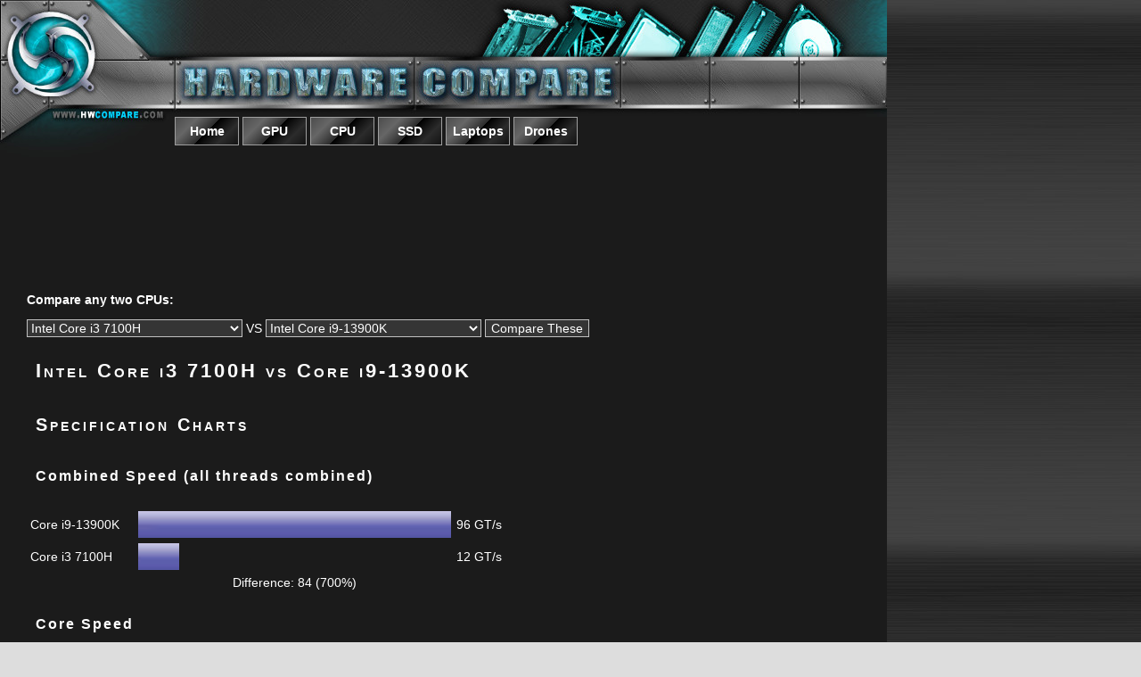

--- FILE ---
content_type: text/html
request_url: https://www.hwcompare.com/cpu/c/Core-i3-7100H-vs-Core-i9-13900K
body_size: 4966
content:
<!DOCTYPE html PUBLIC "-//W3C//DTD HTML 4.01 Transitional//EN" "http://www.w3.org/TR/html4/loose.dtd">
<html><head>
<meta http-equiv="content-type" content="text/html; charset=ISO-8859-1">
<meta name="viewport" content="width=device-width, initial-scale=1">
<title>Intel Core i3 7100H vs Core i9-13900K | Hardware Compare CPU</title>
<meta name="keywords" content="Core i3 7100H vs Core i9-13900K, Core i3 7100H, Core i9-13900K, compare, cpu, comparison">
<meta name="description" content="Comparing Core i3 7100H to Core i9-13900K - specifications and performance.">


<script language="javascript" type="text/javascript">
function showHide(shID) {
	if (document.getElementById(shID)) {
		if (document.getElementById(shID+'-show').style.display != 'none') {
			document.getElementById(shID+'-show').style.display = 'none';
			document.getElementById(shID).style.display = 'block';
		}
		else {
			document.getElementById(shID+'-show').style.display = 'inline';
			document.getElementById(shID).style.display = 'none';
		}
	}
}
</script>
<style type="text/css">

@media all and (min-width: 1001px) 
{
  .more
  {
	display: block;
  }
  
  .showLink, .hideLink
  {
	display: none;
  }
}

@media all and (max-width: 1000px) and (min-width: 10px) 
{
  .more
  {
	display: none;
  }
  
  .showLink, .hideLink
  {
	display: block;
  }
}



.itemBubble
{
	
	width: 90%;
	padding: 10px;
	
}



@media all and (min-width: 500px) 
{
  .itemBubble
  {
	float: left;
	overflow:auto;
	position: relative;
	width: 45%;
	padding: 10px;
  }
  
}

.pricesBox {width: 100%; padding: 10px;}

.pricesBox::after 
{
    content: "";
    clear: both;
    display: table;
}



.specTable th {text-align: left; padding: 5px;}
.specTable td {text-align: left; padding: 5px;}



body
{
	margin-top: 0px;
}

.mainContent
{
background-color: #1b1b1b;
}

#___gcse_0 input[type="text"] {
    color: #000 !important;
}

</style>
<link rel="stylesheet" href="/pics/mediastuff.css" type="text/css">
<link rel="stylesheet" href="/pics/style.css" type="text/css">
</head>
<body alink="#8ed8fd" background="/pics/hwcompare_bg_gradient.jpg" bgcolor="#dddddd" link="#05d8fd" text="white" vlink="#0c65fd">



<table align="center" border="0" cellpadding="0" cellspacing="0" width="100%">
<tbody>
<tr>
<td class="leftSide" align="center" valign="top" width="33%">








</td>
<td class="middleColumn">
<div class="mainContent">
<table class="headerTable" align="center" border="0" cellpadding="0" cellspacing="0">
<tbody>
<tr>
<td valign="top"><a href="https://www.hwcompare.com"><img class="largeLogo" src="/pics/top_left.jpg" alt="" border="0"></a></td>
<td valign="top" ><a href="https://www.hwcompare.com"><img class="largeLogo" src="/pics/top_right.jpg" alt="" align="top" border="0"></a><br>




<ul id="menu">
<li><a href="/"><span>Home</span></a></li>
<li><a href="/gpu/"><span>GPU</span></a></li>
<li><a href="/cpu/"><span>CPU</span></a></li>
<li><a href="/ssd/"><span>SSD</span></a></li>
<li><a href="/laptops/"><span>Laptops</span></a></li>
<li><a href="/drones/"><span>Drones</span></a></li>
</ul>



</td>
</tr>
</tbody>
</table>
<div class="leaderBoard" align="center">

<script type="text/javascript"><!--
google_ad_client = "pub-6002129750065527";
/* hwcompare 728x90, created 5/14/10 */
google_ad_slot = "8595474064";
google_ad_width = 728;
google_ad_height = 90;
//-->
</script>

<SCRIPT language="JavaScript">
<!--
if (screen.width>=961)
{
	document.write("<script type=\"text/javascript\" src=\"https://pagead2.googlesyndication.com/pagead/show_ads.js\"></script>");
}
else
{
 // no ad
}
//-->
</SCRIPT>


</div>
<br>

<div class=pageContent>

<p><b>Compare any two CPUs:</b><BR><form action="/_code/cpu/goto.php" METHOD=POST><select name="cpu1"><option value="A4-3300" >AMD A4-3300<option value="FX-4100" >AMD FX-4100<option value="FX-4120" >AMD FX-4120<option value="FX-4130" >AMD FX-4130<option value="FX-4150" >AMD FX-4150<option value="FX-4170" >AMD FX-4170<option value="FX-6100" >AMD FX-6100<option value="FX-6120" >AMD FX-6120<option value="FX-6130" >AMD FX-6130<option value="FX-6200" >AMD FX-6200<option value="FX-8100" >AMD FX-8100<option value="FX-8120" >AMD FX-8120<option value="FX-8140" >AMD FX-8140<option value="FX-8150" >AMD FX-8150<option value="FX-8170" >AMD FX-8170<option value="Ryzen-3-2200U" >AMD Ryzen 3 2200U<option value="Ryzen-3-2300U" >AMD Ryzen 3 2300U<option value="Ryzen-3-PRO-1200" >AMD Ryzen 3 PRO 1200<option value="Ryzen-3-PRO-1300" >AMD Ryzen 3 PRO 1300<option value="Ryzen-3-Pro-2300U" >AMD Ryzen 3 Pro 2300U<option value="Ryzen-5-1400" >AMD Ryzen 5 1400<option value="Ryzen-5-1500X" >AMD Ryzen 5 1500X<option value="Ryzen-5-1600" >AMD Ryzen 5 1600<option value="Ryzen-5-1600X" >AMD Ryzen 5 1600X<option value="Ryzen-5-2500U" >AMD Ryzen 5 2500U<option value="Ryzen-5-2600" >AMD Ryzen 5 2600<option value="Ryzen-5-2600X" >AMD Ryzen 5 2600X<option value="Ryzen-5-3600" >AMD Ryzen 5 3600<option value="Ryzen-5-3600X" >AMD Ryzen 5 3600X<option value="Ryzen-5-3600XT" >AMD Ryzen 5 3600XT<option value="Ryzen-5-5500" >AMD Ryzen 5 5500<option value="Ryzen-5-5600" >AMD Ryzen 5 5600<option value="Ryzen-5-5600X" >AMD Ryzen 5 5600X<option value="Ryzen-5-7600X" >AMD Ryzen 5 7600X<option value="Ryzen-5-PRO-1500" >AMD Ryzen 5 PRO 1500<option value="Ryzen-5-PRO-1600" >AMD Ryzen 5 PRO 1600<option value="Ryzen-5-Pro-2500U" >AMD Ryzen 5 Pro 2500U<option value="Ryzen-7-1700" >AMD Ryzen 7 1700<option value="Ryzen-7-1700X" >AMD Ryzen 7 1700X<option value="Ryzen-7-1800X" >AMD Ryzen 7 1800X<option value="Ryzen-7-2700" >AMD Ryzen 7 2700<option value="Ryzen-7-2700U" >AMD Ryzen 7 2700U<option value="Ryzen-7-2700X" >AMD Ryzen 7 2700X<option value="Ryzen-7-3700X" >AMD Ryzen 7 3700X<option value="Ryzen-7-3800X" >AMD Ryzen 7 3800X<option value="Ryzen-7-3800XT" >AMD Ryzen 7 3800XT<option value="Ryzen-7-5700X" >AMD Ryzen 7 5700X<option value="Ryzen-7-5800X" >AMD Ryzen 7 5800X<option value="Ryzen-7-7700X" >AMD Ryzen 7 7700X<option value="Ryzen-7-PRO-1700" >AMD Ryzen 7 PRO 1700<option value="Ryzen-7-PRO-1700X" >AMD Ryzen 7 PRO 1700X<option value="Ryzen-7-Pro-2700U" >AMD Ryzen 7 Pro 2700U<option value="Ryzen-9-3900X" >AMD Ryzen 9 3900X<option value="Ryzen-9-3900XT" >AMD Ryzen 9 3900XT<option value="Ryzen-9-3950X" >AMD Ryzen 9 3950X<option value="Ryzen-9-5900X" >AMD Ryzen 9 5900X<option value="Ryzen-9-5950X" >AMD Ryzen 9 5950X<option value="Ryzen-9-7900X" selected="selected">AMD Ryzen 9 7900X<option value="Ryzen-9-7950X" >AMD Ryzen 9 7950X<option value="Ryzen-Threadripper-1900X" >AMD Ryzen Threadripper 1900X<option value="Ryzen-Threadripper-1920X" >AMD Ryzen Threadripper 1920X<option value="Ryzen-Threadripper-1950X" >AMD Ryzen Threadripper 1950X<option value="Ryzen-Threadripper-2950X" >AMD Ryzen Threadripper 2950X<option value="Ryzen-Threadripper-2990WX" >AMD Ryzen Threadripper 2990WX<option value="Core-Core-i7-11700K" >Intel Core Core i7-11700K<option value="Core-i3-7100H" selected="selected">Intel Core i3 7100H<option value="Core-i3-8100" >Intel Core i3 8100<option value="Core-i3-8100T" >Intel Core i3 8100T<option value="Core-i3-8109U" >Intel Core i3 8109U<option value="Core-i3-8121U" >Intel Core i3 8121U<option value="Core-i3-8300" >Intel Core i3 8300<option value="Core-i3-8300T" >Intel Core i3 8300T<option value="Core-i3-8350K" >Intel Core i3 8350K<option value="Core-i3-10100" >Intel Core i3-10100<option value="Core-i3-10300" >Intel Core i3-10300<option value="Core-i3-10350K" >Intel Core i3-10350K<option value="Core-i3-7100" >Intel Core i3-7100<option value="Core-i3-7100T" >Intel Core i3-7100T<option value="Core-i3-7300" >Intel Core i3-7300<option value="Core-i3-7300T" >Intel Core i3-7300T<option value="Core-i3-7320" >Intel Core i3-7320<option value="Core-i3-7350K" >Intel Core i3-7350K<option value="Core-i5-7300HQ" >Intel Core i5 7300HQ<option value="Core-i5-7440HQ" >Intel Core i5 7440HQ<option value="Core-i5-8259U" >Intel Core i5 8259U<option value="Core-i5-8269U" >Intel Core i5 8269U<option value="Core-i5-8300H" >Intel Core i5 8300H<option value="Core-i5-8400" >Intel Core i5 8400<option value="Core-i5-8400H" >Intel Core i5 8400H<option value="Core-i5-8400T" >Intel Core i5 8400T<option value="Core-i5-8500" >Intel Core i5 8500<option value="Core-i5-8500T" >Intel Core i5 8500T<option value="Core-i5-8600" >Intel Core i5 8600<option value="Core-i5-8600K" >Intel Core i5 8600K<option value="Core-i5-8600T" >Intel Core i5 8600T<option value="Core-i5-10400" >Intel Core i5-10400<option value="Core-i5-10400F" >Intel Core i5-10400F<option value="Core-i5-10500" >Intel Core i5-10500<option value="Core-i5-10600" >Intel Core i5-10600<option value="Core-i5-10600K" >Intel Core i5-10600K<option value="Core-i5-10600KF" >Intel Core i5-10600KF<option value="Core-i5-11600K" >Intel Core i5-11600K<option value="Core-i5-12600K" >Intel Core i5-12600K<option value="Core-i5-12600KF" >Intel Core i5-12600KF<option value="Core-i5-13600K" >Intel Core i5-13600K<option value="Core-i5-2300" >Intel Core i5-2300<option value="Core-i5-2310" >Intel Core i5-2310<option value="Core-i5-2320" >Intel Core i5-2320<option value="Core-i5-2380P" >Intel Core i5-2380P<option value="Core-i5-2400" >Intel Core i5-2400<option value="Core-i5-2450P" >Intel Core i5-2450P<option value="Core-i5-2500" >Intel Core i5-2500<option value="Core-i5-2500K" >Intel Core i5-2500K<option value="Core-i5-2550K" >Intel Core i5-2550K<option value="Core-i5-3330" >Intel Core i5-3330<option value="Core-i5-3340" >Intel Core i5-3340<option value="Core-i5-3350P" >Intel Core i5-3350P<option value="Core-i5-3450" >Intel Core i5-3450<option value="Core-i5-3470" >Intel Core i5-3470<option value="Core-i5-3550" >Intel Core i5-3550<option value="Core-i5-3570" >Intel Core i5-3570<option value="Core-i5-3570K" >Intel Core i5-3570K<option value="Core-i5-4430" >Intel Core i5-4430<option value="Core-i5-4440" >Intel Core i5-4440<option value="Core-i5-4460" >Intel Core i5-4460<option value="Core-i5-4570" >Intel Core i5-4570<option value="Core-i5-4590" >Intel Core i5-4590<option value="Core-i5-4670" >Intel Core i5-4670<option value="Core-i5-4670K" >Intel Core i5-4670K<option value="Core-i5-4690" >Intel Core i5-4690<option value="Core-i5-4690K" >Intel Core i5-4690K<option value="Core-i5-6300HQ" >Intel Core i5-6300HQ<option value="Core-i5-6400" >Intel Core i5-6400<option value="Core-i5-6440HQ" >Intel Core i5-6440HQ<option value="Core-i5-6500" >Intel Core i5-6500<option value="Core-i5-6600" >Intel Core i5-6600<option value="Core-i5-6600K" >Intel Core i5-6600K<option value="Core-i5-7400" >Intel Core i5-7400<option value="Core-i5-7400T" >Intel Core i5-7400T<option value="Core-i5-7500" >Intel Core i5-7500<option value="Core-i5-7500T" >Intel Core i5-7500T<option value="Core-i5-7600" >Intel Core i5-7600<option value="Core-i5-7600K" >Intel Core i5-7600K<option value="Core-i5-7600T" >Intel Core i5-7600T<option value="Core-i7-7700HQ" >Intel Core i7 7700HQ<option value="Core-i7-7820HK" >Intel Core i7 7820HK<option value="Core-i7-7820HQ" >Intel Core i7 7820HQ<option value="Core-i7-7920HQ" >Intel Core i7 7920HQ<option value="Core-i7-8086K" >Intel Core i7 8086K<option value="Core-i7-8559U" >Intel Core i7 8559U<option value="Core-i7-8700" >Intel Core i7 8700<option value="Core-i7-8700K" >Intel Core i7 8700K<option value="Core-i7-8700T" >Intel Core i7 8700T<option value="Core-i7-8750H" >Intel Core i7 8750H<option value="Core-i7-8850H" >Intel Core i7 8850H<option value="Core-i7-10700" >Intel Core i7-10700<option value="Core-i7-10700K" >Intel Core i7-10700K<option value="Core-i7-10700KF" >Intel Core i7-10700KF<option value="Core-i7-12700K" >Intel Core i7-12700K<option value="Core-i7-12700KF" >Intel Core i7-12700KF<option value="Core-i7-13700K" >Intel Core i7-13700K<option value="Core-i7-2600" >Intel Core i7-2600<option value="Core-i7-2600K" >Intel Core i7-2600K<option value="Core-i7-2700K" >Intel Core i7-2700K<option value="Core-i7-3770" >Intel Core i7-3770<option value="Core-i7-3770K" >Intel Core i7-3770K<option value="Core-i7-3770S" >Intel Core i7-3770S<option value="Core-i7-3770T" >Intel Core i7-3770T<option value="Core-i7-3820" >Intel Core i7-3820<option value="Core-i7-3930K" >Intel Core i7-3930K<option value="Core-i7-3960X" >Intel Core i7-3960X<option value="Core-i7-3970X" >Intel Core i7-3970X<option value="Core-i7-4770" >Intel Core i7-4770<option value="Core-i7-4770K" >Intel Core i7-4770K<option value="Core-i7-4770S" >Intel Core i7-4770S<option value="Core-i7-4771" >Intel Core i7-4771<option value="Core-i7-4790" >Intel Core i7-4790<option value="Core-i7-4790K" >Intel Core i7-4790K<option value="Core-i7-4790S" >Intel Core i7-4790S<option value="Core-i7-4820K" >Intel Core i7-4820K<option value="Core-i7-4930K" >Intel Core i7-4930K<option value="Core-i7-4960X" >Intel Core i7-4960X<option value="Core-i7-5700EQ" >Intel Core i7-5700EQ<option value="Core-i7-5700HQ" >Intel Core i7-5700HQ<option value="Core-i7-5750HQ" >Intel Core i7-5750HQ<option value="Core-i7-5820K" >Intel Core i7-5820K<option value="Core-i7-5850EQ" >Intel Core i7-5850EQ<option value="Core-i7-5850HQ" >Intel Core i7-5850HQ<option value="Core-i7-5930K" >Intel Core i7-5930K<option value="Core-i7-5950HQ" >Intel Core i7-5950HQ<option value="Core-i7-5960X" >Intel Core i7-5960X<option value="Core-i7-6700" >Intel Core i7-6700<option value="Core-i7-6700HQ" >Intel Core i7-6700HQ<option value="Core-i7-6700K" >Intel Core i7-6700K<option value="Core-i7-6700T" >Intel Core i7-6700T<option value="Core-i7-6820EQ" >Intel Core i7-6820EQ<option value="Core-i7-6820HK" >Intel Core i7-6820HK<option value="Core-i7-6820HQ" >Intel Core i7-6820HQ<option value="Core-i7-6822EQ" >Intel Core i7-6822EQ<option value="Core-i7-6920HQ" >Intel Core i7-6920HQ<option value="Core-i7-7700" >Intel Core i7-7700<option value="Core-i7-7700K" >Intel Core i7-7700K<option value="Core-i7-7700T" >Intel Core i7-7700T<option value="Core-i7-970" >Intel Core i7-970<option value="Core-i7-980" >Intel Core i7-980<option value="Core-i7-980X" >Intel Core i7-980X<option value="Core-i7-990X" >Intel Core i7-990X<option value="Core-i9-8950HK" >Intel Core i9 8950HK<option value="Core-i9-9900" >Intel Core i9 9900<option value="Core-i9-9900K" >Intel Core i9 9900K<option value="Core-i9-9900KF" >Intel Core i9 9900KF<option value="Core-i9-9900T" >Intel Core i9 9900T<option value="Core-i9-10900K" >Intel Core i9-10900K<option value="Core-i9-10900KF" >Intel Core i9-10900KF<option value="Core-i9-11900K" >Intel Core i9-11900K<option value="Core-i9-12900" >Intel Core i9-12900<option value="Core-i9-12900K" >Intel Core i9-12900K<option value="Core-i9-12900KF" >Intel Core i9-12900KF<option value="Core-i9-13900K" >Intel Core i9-13900K</select> VS <select name="cpu2"><option value="A4-3300" >AMD A4-3300<option value="FX-4100" >AMD FX-4100<option value="FX-4120" >AMD FX-4120<option value="FX-4130" >AMD FX-4130<option value="FX-4150" >AMD FX-4150<option value="FX-4170" >AMD FX-4170<option value="FX-6100" >AMD FX-6100<option value="FX-6120" >AMD FX-6120<option value="FX-6130" >AMD FX-6130<option value="FX-6200" >AMD FX-6200<option value="FX-8100" >AMD FX-8100<option value="FX-8120" >AMD FX-8120<option value="FX-8140" >AMD FX-8140<option value="FX-8150" >AMD FX-8150<option value="FX-8170" >AMD FX-8170<option value="Ryzen-3-2200U" >AMD Ryzen 3 2200U<option value="Ryzen-3-2300U" >AMD Ryzen 3 2300U<option value="Ryzen-3-PRO-1200" >AMD Ryzen 3 PRO 1200<option value="Ryzen-3-PRO-1300" >AMD Ryzen 3 PRO 1300<option value="Ryzen-3-Pro-2300U" >AMD Ryzen 3 Pro 2300U<option value="Ryzen-5-1400" >AMD Ryzen 5 1400<option value="Ryzen-5-1500X" >AMD Ryzen 5 1500X<option value="Ryzen-5-1600" >AMD Ryzen 5 1600<option value="Ryzen-5-1600X" >AMD Ryzen 5 1600X<option value="Ryzen-5-2500U" >AMD Ryzen 5 2500U<option value="Ryzen-5-2600" >AMD Ryzen 5 2600<option value="Ryzen-5-2600X" >AMD Ryzen 5 2600X<option value="Ryzen-5-3600" >AMD Ryzen 5 3600<option value="Ryzen-5-3600X" >AMD Ryzen 5 3600X<option value="Ryzen-5-3600XT" >AMD Ryzen 5 3600XT<option value="Ryzen-5-5500" >AMD Ryzen 5 5500<option value="Ryzen-5-5600" >AMD Ryzen 5 5600<option value="Ryzen-5-5600X" >AMD Ryzen 5 5600X<option value="Ryzen-5-7600X" >AMD Ryzen 5 7600X<option value="Ryzen-5-PRO-1500" >AMD Ryzen 5 PRO 1500<option value="Ryzen-5-PRO-1600" >AMD Ryzen 5 PRO 1600<option value="Ryzen-5-Pro-2500U" >AMD Ryzen 5 Pro 2500U<option value="Ryzen-7-1700" >AMD Ryzen 7 1700<option value="Ryzen-7-1700X" >AMD Ryzen 7 1700X<option value="Ryzen-7-1800X" >AMD Ryzen 7 1800X<option value="Ryzen-7-2700" >AMD Ryzen 7 2700<option value="Ryzen-7-2700U" >AMD Ryzen 7 2700U<option value="Ryzen-7-2700X" >AMD Ryzen 7 2700X<option value="Ryzen-7-3700X" >AMD Ryzen 7 3700X<option value="Ryzen-7-3800X" >AMD Ryzen 7 3800X<option value="Ryzen-7-3800XT" >AMD Ryzen 7 3800XT<option value="Ryzen-7-5700X" >AMD Ryzen 7 5700X<option value="Ryzen-7-5800X" >AMD Ryzen 7 5800X<option value="Ryzen-7-7700X" selected="selected">AMD Ryzen 7 7700X<option value="Ryzen-7-PRO-1700" >AMD Ryzen 7 PRO 1700<option value="Ryzen-7-PRO-1700X" >AMD Ryzen 7 PRO 1700X<option value="Ryzen-7-Pro-2700U" >AMD Ryzen 7 Pro 2700U<option value="Ryzen-9-3900X" >AMD Ryzen 9 3900X<option value="Ryzen-9-3900XT" >AMD Ryzen 9 3900XT<option value="Ryzen-9-3950X" >AMD Ryzen 9 3950X<option value="Ryzen-9-5900X" >AMD Ryzen 9 5900X<option value="Ryzen-9-5950X" >AMD Ryzen 9 5950X<option value="Ryzen-9-7900X" >AMD Ryzen 9 7900X<option value="Ryzen-9-7950X" >AMD Ryzen 9 7950X<option value="Ryzen-Threadripper-1900X" >AMD Ryzen Threadripper 1900X<option value="Ryzen-Threadripper-1920X" >AMD Ryzen Threadripper 1920X<option value="Ryzen-Threadripper-1950X" >AMD Ryzen Threadripper 1950X<option value="Ryzen-Threadripper-2950X" >AMD Ryzen Threadripper 2950X<option value="Ryzen-Threadripper-2990WX" >AMD Ryzen Threadripper 2990WX<option value="Core-Core-i7-11700K" >Intel Core Core i7-11700K<option value="Core-i3-7100H" >Intel Core i3 7100H<option value="Core-i3-8100" >Intel Core i3 8100<option value="Core-i3-8100T" >Intel Core i3 8100T<option value="Core-i3-8109U" >Intel Core i3 8109U<option value="Core-i3-8121U" >Intel Core i3 8121U<option value="Core-i3-8300" >Intel Core i3 8300<option value="Core-i3-8300T" >Intel Core i3 8300T<option value="Core-i3-8350K" >Intel Core i3 8350K<option value="Core-i3-10100" >Intel Core i3-10100<option value="Core-i3-10300" >Intel Core i3-10300<option value="Core-i3-10350K" >Intel Core i3-10350K<option value="Core-i3-7100" >Intel Core i3-7100<option value="Core-i3-7100T" >Intel Core i3-7100T<option value="Core-i3-7300" >Intel Core i3-7300<option value="Core-i3-7300T" >Intel Core i3-7300T<option value="Core-i3-7320" >Intel Core i3-7320<option value="Core-i3-7350K" >Intel Core i3-7350K<option value="Core-i5-7300HQ" >Intel Core i5 7300HQ<option value="Core-i5-7440HQ" >Intel Core i5 7440HQ<option value="Core-i5-8259U" >Intel Core i5 8259U<option value="Core-i5-8269U" >Intel Core i5 8269U<option value="Core-i5-8300H" >Intel Core i5 8300H<option value="Core-i5-8400" >Intel Core i5 8400<option value="Core-i5-8400H" >Intel Core i5 8400H<option value="Core-i5-8400T" >Intel Core i5 8400T<option value="Core-i5-8500" >Intel Core i5 8500<option value="Core-i5-8500T" >Intel Core i5 8500T<option value="Core-i5-8600" >Intel Core i5 8600<option value="Core-i5-8600K" >Intel Core i5 8600K<option value="Core-i5-8600T" >Intel Core i5 8600T<option value="Core-i5-10400" >Intel Core i5-10400<option value="Core-i5-10400F" >Intel Core i5-10400F<option value="Core-i5-10500" >Intel Core i5-10500<option value="Core-i5-10600" >Intel Core i5-10600<option value="Core-i5-10600K" >Intel Core i5-10600K<option value="Core-i5-10600KF" >Intel Core i5-10600KF<option value="Core-i5-11600K" >Intel Core i5-11600K<option value="Core-i5-12600K" >Intel Core i5-12600K<option value="Core-i5-12600KF" >Intel Core i5-12600KF<option value="Core-i5-13600K" >Intel Core i5-13600K<option value="Core-i5-2300" >Intel Core i5-2300<option value="Core-i5-2310" >Intel Core i5-2310<option value="Core-i5-2320" >Intel Core i5-2320<option value="Core-i5-2380P" >Intel Core i5-2380P<option value="Core-i5-2400" >Intel Core i5-2400<option value="Core-i5-2450P" >Intel Core i5-2450P<option value="Core-i5-2500" >Intel Core i5-2500<option value="Core-i5-2500K" >Intel Core i5-2500K<option value="Core-i5-2550K" >Intel Core i5-2550K<option value="Core-i5-3330" >Intel Core i5-3330<option value="Core-i5-3340" >Intel Core i5-3340<option value="Core-i5-3350P" >Intel Core i5-3350P<option value="Core-i5-3450" >Intel Core i5-3450<option value="Core-i5-3470" >Intel Core i5-3470<option value="Core-i5-3550" >Intel Core i5-3550<option value="Core-i5-3570" >Intel Core i5-3570<option value="Core-i5-3570K" >Intel Core i5-3570K<option value="Core-i5-4430" >Intel Core i5-4430<option value="Core-i5-4440" >Intel Core i5-4440<option value="Core-i5-4460" >Intel Core i5-4460<option value="Core-i5-4570" >Intel Core i5-4570<option value="Core-i5-4590" >Intel Core i5-4590<option value="Core-i5-4670" >Intel Core i5-4670<option value="Core-i5-4670K" >Intel Core i5-4670K<option value="Core-i5-4690" >Intel Core i5-4690<option value="Core-i5-4690K" >Intel Core i5-4690K<option value="Core-i5-6300HQ" >Intel Core i5-6300HQ<option value="Core-i5-6400" >Intel Core i5-6400<option value="Core-i5-6440HQ" >Intel Core i5-6440HQ<option value="Core-i5-6500" >Intel Core i5-6500<option value="Core-i5-6600" >Intel Core i5-6600<option value="Core-i5-6600K" >Intel Core i5-6600K<option value="Core-i5-7400" >Intel Core i5-7400<option value="Core-i5-7400T" >Intel Core i5-7400T<option value="Core-i5-7500" >Intel Core i5-7500<option value="Core-i5-7500T" >Intel Core i5-7500T<option value="Core-i5-7600" >Intel Core i5-7600<option value="Core-i5-7600K" >Intel Core i5-7600K<option value="Core-i5-7600T" >Intel Core i5-7600T<option value="Core-i7-7700HQ" >Intel Core i7 7700HQ<option value="Core-i7-7820HK" >Intel Core i7 7820HK<option value="Core-i7-7820HQ" >Intel Core i7 7820HQ<option value="Core-i7-7920HQ" >Intel Core i7 7920HQ<option value="Core-i7-8086K" >Intel Core i7 8086K<option value="Core-i7-8559U" >Intel Core i7 8559U<option value="Core-i7-8700" >Intel Core i7 8700<option value="Core-i7-8700K" >Intel Core i7 8700K<option value="Core-i7-8700T" >Intel Core i7 8700T<option value="Core-i7-8750H" >Intel Core i7 8750H<option value="Core-i7-8850H" >Intel Core i7 8850H<option value="Core-i7-10700" >Intel Core i7-10700<option value="Core-i7-10700K" >Intel Core i7-10700K<option value="Core-i7-10700KF" >Intel Core i7-10700KF<option value="Core-i7-12700K" >Intel Core i7-12700K<option value="Core-i7-12700KF" >Intel Core i7-12700KF<option value="Core-i7-13700K" >Intel Core i7-13700K<option value="Core-i7-2600" >Intel Core i7-2600<option value="Core-i7-2600K" >Intel Core i7-2600K<option value="Core-i7-2700K" >Intel Core i7-2700K<option value="Core-i7-3770" >Intel Core i7-3770<option value="Core-i7-3770K" >Intel Core i7-3770K<option value="Core-i7-3770S" >Intel Core i7-3770S<option value="Core-i7-3770T" >Intel Core i7-3770T<option value="Core-i7-3820" >Intel Core i7-3820<option value="Core-i7-3930K" >Intel Core i7-3930K<option value="Core-i7-3960X" >Intel Core i7-3960X<option value="Core-i7-3970X" >Intel Core i7-3970X<option value="Core-i7-4770" >Intel Core i7-4770<option value="Core-i7-4770K" >Intel Core i7-4770K<option value="Core-i7-4770S" >Intel Core i7-4770S<option value="Core-i7-4771" >Intel Core i7-4771<option value="Core-i7-4790" >Intel Core i7-4790<option value="Core-i7-4790K" >Intel Core i7-4790K<option value="Core-i7-4790S" >Intel Core i7-4790S<option value="Core-i7-4820K" >Intel Core i7-4820K<option value="Core-i7-4930K" >Intel Core i7-4930K<option value="Core-i7-4960X" >Intel Core i7-4960X<option value="Core-i7-5700EQ" >Intel Core i7-5700EQ<option value="Core-i7-5700HQ" >Intel Core i7-5700HQ<option value="Core-i7-5750HQ" >Intel Core i7-5750HQ<option value="Core-i7-5820K" >Intel Core i7-5820K<option value="Core-i7-5850EQ" >Intel Core i7-5850EQ<option value="Core-i7-5850HQ" >Intel Core i7-5850HQ<option value="Core-i7-5930K" >Intel Core i7-5930K<option value="Core-i7-5950HQ" >Intel Core i7-5950HQ<option value="Core-i7-5960X" >Intel Core i7-5960X<option value="Core-i7-6700" >Intel Core i7-6700<option value="Core-i7-6700HQ" >Intel Core i7-6700HQ<option value="Core-i7-6700K" >Intel Core i7-6700K<option value="Core-i7-6700T" >Intel Core i7-6700T<option value="Core-i7-6820EQ" >Intel Core i7-6820EQ<option value="Core-i7-6820HK" >Intel Core i7-6820HK<option value="Core-i7-6820HQ" >Intel Core i7-6820HQ<option value="Core-i7-6822EQ" >Intel Core i7-6822EQ<option value="Core-i7-6920HQ" >Intel Core i7-6920HQ<option value="Core-i7-7700" >Intel Core i7-7700<option value="Core-i7-7700K" >Intel Core i7-7700K<option value="Core-i7-7700T" >Intel Core i7-7700T<option value="Core-i7-970" >Intel Core i7-970<option value="Core-i7-980" >Intel Core i7-980<option value="Core-i7-980X" >Intel Core i7-980X<option value="Core-i7-990X" >Intel Core i7-990X<option value="Core-i9-8950HK" >Intel Core i9 8950HK<option value="Core-i9-9900" >Intel Core i9 9900<option value="Core-i9-9900K" >Intel Core i9 9900K<option value="Core-i9-9900KF" >Intel Core i9 9900KF<option value="Core-i9-9900T" >Intel Core i9 9900T<option value="Core-i9-10900K" >Intel Core i9-10900K<option value="Core-i9-10900KF" >Intel Core i9-10900KF<option value="Core-i9-11900K" >Intel Core i9-11900K<option value="Core-i9-12900" >Intel Core i9-12900<option value="Core-i9-12900K" >Intel Core i9-12900K<option value="Core-i9-12900KF" >Intel Core i9-12900KF<option value="Core-i9-13900K" selected="selected">Intel Core i9-13900K</select>     <input type="submit" value="Compare These"> </form>
<h1>Intel Core i3 7100H vs Core i9-13900K</h1>

<div id="wrap">

<a href="#" id="benches-show" class="showLink" onclick="showHide('benches');return false;">Display Graphs</a></p>
<div id="benches" class="more">

<p><a href="#" id="benches-hide" class="hideLink" onclick="showHide('benches');return false;">Hide Graphs</a></p>

<div style="float:none; clear: left;">

<h2>Specification Charts</h2><h3>Combined Speed (all threads combined)</h3><P>	<table border="0" cellpadding="2" cellspacing="2" class="benchmark" width="100%">
	  <tbody>
		<tr>
		  <td class=tdWidth1 width="20%">Core i9-13900K</td>
		  <td width="60%">
		  <img class=percentHigh src='/pics/percent.gif' height=30 width="100%">
		  </td>
		  <td width="20%">96 GT/s</td>
		</tr>
		<tr>
		  <td class=tdWidth1 width="20%">Core i3 7100H</td>
		  <td width="60%">
		  <img class=percentLow src='/pics/percent.gif' height=30 width="13%">
		  </td>
		  <td width="20%">12 GT/s</td>
		</tr>
		<tr>
		  <td class=tdWidth1 width="20%"> </td>
		  <td width="60%">
		  <center>Difference: 84 (700%)</center>
		  </td>
		  <td width="20%"> </td>
		</tr>
	  </tbody>
	</table><h3>Core Speed</h3><P>	<table border="0" cellpadding="2" cellspacing="2" class="benchmark" width="100%">
	  <tbody>
		<tr>
		  <td class=tdWidth1 width="20%">Core i3 7100H</td>
		  <td width="60%">
		  <img class=percentHigh src='/pics/percent.gif' height=30 width="100%">
		  </td>
		  <td width="20%">3.0 GHz</td>
		</tr>
		<tr>
		  <td class=tdWidth1 width="20%">Core i9-13900K</td>
		  <td width="60%">
		  <img class=percentLow src='/pics/percent.gif' height=30 width="100%">
		  </td>
		  <td width="20%">3.0 GHz</td>
		</tr>
		<tr>
		  <td class=tdWidth1 width="20%"> </td>
		  <td width="60%">
		  <center>Difference: 0 (0%)</center>
		  </td>
		  <td width="20%"> </td>
		</tr>
	  </tbody>
	</table><h3>Threads</h3><P>	<table border="0" cellpadding="2" cellspacing="2" class="benchmark" width="100%">
	  <tbody>
		<tr>
		  <td class=tdWidth1 width="20%">Core i9-13900K</td>
		  <td width="60%">
		  <img class=percentHigh src='/pics/percent.gif' height=30 width="100%">
		  </td>
		  <td width="20%">32 </td>
		</tr>
		<tr>
		  <td class=tdWidth1 width="20%">Core i3 7100H</td>
		  <td width="60%">
		  <img class=percentLow src='/pics/percent.gif' height=30 width="13%">
		  </td>
		  <td width="20%">4 </td>
		</tr>
		<tr>
		  <td class=tdWidth1 width="20%"> </td>
		  <td width="60%">
		  <center>Difference: 28 (700%)</center>
		  </td>
		  <td width="20%"> </td>
		</tr>
	  </tbody>
	</table><h3>TDP</h3><P>	<table border="0" cellpadding="2" cellspacing="2" class="benchmark" width="100%">
	  <tbody>
		<tr>
		  <td class=tdWidth1 width="20%">Core i9-13900K</td>
		  <td width="60%">
		  <img class=percentHigh src='/pics/percent.gif' height=30 width="100%">
		  </td>
		  <td width="20%">125 Watts</td>
		</tr>
		<tr>
		  <td class=tdWidth1 width="20%">Core i3 7100H</td>
		  <td width="60%">
		  <img class=percentLow src='/pics/percent.gif' height=30 width="28%">
		  </td>
		  <td width="20%">35 Watts</td>
		</tr>
		<tr>
		  <td class=tdWidth1 width="20%"> </td>
		  <td width="60%">
		  <center>Difference: 90 (257%)</center>
		  </td>
		  <td width="20%"> </td>
		</tr>
	  </tbody>
	</table>



</div>
</div>


</div>


<h1>Price Comparison</h1>


<div id="wrap">

<a href="#" id="prices-show" class="showLink" onclick="showHide('prices');return false;">Display Prices</a></p>
<div id="prices" class="more">

<p><a href="#" id="prices-hide" class="hideLink" onclick="showHide('prices');return false;">Hide Prices</a></p>

<table>
<tr>

<td>
<h2>Core i3 7100H</h2>

<P><b>Amazon.com</b><P>


<iframe width="450" height="800" scrolling="yes" border="0" frameborder="0" style="border:none;" src="https://www.hwcompare.com/_code/amazon/search.php?q=Core i3 7100H"></iframe>





<P><b>Check prices at:</b><P>

<div style="height: 55px;"><a style="text-decoration: none;" href="https://www.ebay.com/sch/i.html?_from=R40&_trksid=m570.l1313&_nkw=Core i3 7100H&_sacat=0"><div class=priceButton><center>ebay</center></div></a></div><div style="height: 55px;"><a style="text-decoration: none;" href="https://www.walmart.com.br/busca/?ft=Core i3 7100H&PS=40"><div class=priceButton><center>Walmart Brazil</center></div></a></div><div style="height: 55px;"><a style="text-decoration: none;" href="https://www.newegg.com/Product/ProductList.aspx?Submit=ENE&DEPA=0&Order=BESTMATCH&Description=Core i3 7100H&N=-1&isNodeId=1"><div class=priceButton><center>newegg</center></div></a></div><div style="height: 55px;"><a style="text-decoration: none;" href="https://www.amazon.co.uk/s/ref=nb_sb_noss?url=search-alias%3Daps&field-keywords=Core i3 7100H"><div class=priceButton><center>Amazon UK</center></div></a></div><div style="height: 55px;"><a style="text-decoration: none;" href="https://www.cclonline.com/search/?q=Core i3 7100H"><div class=priceButton><center>CCL Computers</center></div></a></div><div style="height: 55px;"><a style="text-decoration: none;" href="https://www.amazon.de/s/ref=nb_sb_noss?__mk_de_DE=%C3%85M%C3%85%C5%BD%C3%95%C3%91&url=search-alias%3Daps&field-keywords=Core i3 7100H"><div class=priceButton><center>Amazon DE</center></div></a></div>


</td>

<td>
<h2>Core i9-13900K</h2>

<P><b>Amazon.com</b><P>

<iframe width="450" height="800" scrolling="yes" border="0" frameborder="0" style="border:none;" src="https://www.hwcompare.com/_code/amazon/search.php?q=Core i9-13900K"></iframe>



<P><b>Check prices at:</b><P>

<div style="height: 55px;"><a style="text-decoration: none;" href="https://www.ebay.com/sch/i.html?_from=R40&_trksid=m570.l1313&_nkw=Core i9-13900K&_sacat=0"><div class=priceButton><center>ebay</center></div></a></div><div style="height: 55px;"><a style="text-decoration: none;" href="https://www.walmart.com.br/busca/?ft=Core i9-13900K&PS=40"><div class=priceButton><center>Walmart Brazil</center></div></a></div><div style="height: 55px;"><a style="text-decoration: none;" href="https://www.newegg.com/Product/ProductList.aspx?Submit=ENE&DEPA=0&Order=BESTMATCH&Description=Core i9-13900K&N=-1&isNodeId=1"><div class=priceButton><center>newegg</center></div></a></div><div style="height: 55px;"><a style="text-decoration: none;" href="https://www.amazon.co.uk/s/ref=nb_sb_noss?url=search-alias%3Daps&field-keywords=Core i9-13900K"><div class=priceButton><center>Amazon UK</center></div></a></div><div style="height: 55px;"><a style="text-decoration: none;" href="https://www.cclonline.com/search/?q=Core i9-13900K"><div class=priceButton><center>CCL Computers</center></div></a></div><div style="height: 55px;"><a style="text-decoration: none;" href="https://www.amazon.de/s/ref=nb_sb_noss?__mk_de_DE=%C3%85M%C3%85%C5%BD%C3%95%C3%91&url=search-alias%3Daps&field-keywords=Core i9-13900K"><div class=priceButton><center>Amazon DE</center></div></a></div>


</td>

</tr>
</table>

<P><i>Please note that the price comparisons are based on search keywords - sometimes it might show cards with very similar names that are not exactly the same as the one chosen in the comparison. We do try to filter out the wrong results as best we can, though.</i></P>

</div>
</div> 





<h1>Specifications</h1>

<div id="wrap">

<a href="#" id="specs-show" class="showLink" onclick="showHide('specs');return false;">Display Specifications</a></p>
<div id="specs" class="more">

<p><a href="#" id="specs-hide" class="hideLink" onclick="showHide('specs');return false;">Hide Specifications</a></p>


<table border="1" cellpadding="2" cellspacing="0" width="80%" class=specTable>
  <tbody>
    <tr>
      <th><b>Model</b></th>
      <td><b>Core i3 7100H</b></td>
	  <td><b>Core i9-13900K</b></td>
    </tr>
    <tr>
      <th>Manufacturer</th>
      <td>Intel</td>
	  <td>Intel</td>
    </tr>	
    <tr>
      <th>Architecture</th>
      <td>Kaby Lake</td>
	  <td>Raptor Lake-S</td>
    </tr>
		
    <tr>
      <th>Core Speed</th>
      <td>3.0 GHz</td>
	  <td>3.0 GHz</td>
    </tr>
		
		
    <tr>
      <th>Hyperthreading</th>
      <td>Yes</td>
	  <td>Yes</td>
    </tr>
    <tr>

    <tr>
      <th>Cores / Modules</th>
      <td>2</td>
	  <td>24</td>
    </tr>
    <tr>
      <th>Total Threads</th>
      <td>4</td>
	  <td>32</td>
    </tr>
    <tr>
      <th>Turbo</th>
      <td></td>
	  <td>5.8</td>
    </tr>
    <tr>
      <th>L2 Cache</th>
      <td></td>
	  <td>2MB</td>
    </tr>
	
    <tr>
      <th>L3 Cache</th>
      <td>4MB</td>
	  <td>36 MB</td>
    </tr>
    <tr>
      <th>GPU Model</th>
      <td>HD 630</td>
	  <td>UHD Graphics 770</td>
    </tr>
    <tr>
      <th>TDP</th>
      <td>35 Watts</td>
	  <td>125 Watts</td>
    </tr>

    <tr>
      <th>Socket</th>
      <td></td>
	  <td>Socket 1700</td>
    </tr>
    <tr>
      <th>Released</th>
      <td>2017</td>
	  <td>October 2022</td>
    </tr>

	



  </tbody>
</table>



</div>
</div>


</div>
</div>
</td>
<td class="rightSide" align="center" valign="top" width="33%">






<script async src="//pagead2.googlesyndication.com/pagead/js/adsbygoogle.js"></script>
<!-- hwcompare responsive ad -->
<ins class="adsbygoogle"
     style="display:block"
     data-ad-client="ca-pub-6002129750065527"
     data-ad-slot="6498043098"
     data-ad-format="auto"></ins>
<script>
(adsbygoogle = window.adsbygoogle || []).push({});
</script>




</td>
</tr>
</tbody>
</table>
<br>





<!-- Yandex.Metrika counter --><script type="text/javascript"> (function (d, w, c) { (w[c] = w[c] || []).push(function() { try { w.yaCounter31255218 = new Ya.Metrika({ id:31255218, clickmap:true, trackLinks:true, accurateTrackBounce:true }); } catch(e) { } }); var n = d.getElementsByTagName("script")[0], s = d.createElement("script"), f = function () { n.parentNode.insertBefore(s, n); }; s.type = "text/javascript"; s.async = true; s.src = "https://mc.yandex.ru/metrika/watch.js"; if (w.opera == "[object Opera]") { d.addEventListener("DOMContentLoaded", f, false); } else { f(); } })(document, window, "yandex_metrika_callbacks");</script><noscript><div><img src="https://mc.yandex.ru/watch/31255218" style="position:absolute; left:-9999px;" alt="" /></div></noscript><!-- /Yandex.Metrika counter -->






<!-- Internet Defense League -->
<script type="text/javascript">
window._idl = {};
_idl.variant = "modal";
(function() {
    var idl = document.createElement('script');
    idl.async = true;
    idl.src = 'https://members.internetdefenseleague.org/include/?url=' + (_idl.url || '') + '&campaign=' + (_idl.campaign || '') + '&variant=' + (_idl.variant || 'modal');
    document.getElementsByTagName('body')[0].appendChild(idl);
})();
</script>




<script type="text/javascript" src="https://s.skimresources.com/js/108026X1565491.skimlinks.js"></script>

</body></html>

--- FILE ---
content_type: text/html
request_url: https://www.hwcompare.com/_code/amazon/search.php?q=Core%20i3%207100H
body_size: 217
content:
<!DOCTYPE html PUBLIC "-//W3C//DTD HTML 4.01 Transitional//EN" "http://www.w3.org/TR/html4/loose.dtd">
<html><head>
<style>
A:link { text-decoration: none;}
A:visited { text-decoration: none;}
A:active { text-decoration: none; }
A:hover { text-decoration: none}

.adImage {padding: 8px; border: 2px solid black; border-radius: 30px;-moz-border-radius: 30px; -khtml-border-radius: 30px; -webkit-border-radius: 30px; background-color: white; }

.priceText, .priceText a {font-size: 18pt; font-weight: bold; margin-left: 5px; text-decoration: none; color: white;}

.itemTitle {font-size: 14px; margin-left: 5px;}

.itemBubbles {background-color: #333333; color: white; padding: 2px; border: 2px solid black; border-radius: 30px; -moz-border-radius: 30px; -khtml-border-radius: 30px; -webkit-border-radius: 30px; }

BODY {font-family: Verdana, Arial, Helvetica, sans-serif; overflow-x:hidden;}

.itemBubbles:hover {background-color: #444444;}

.noFloats {float: none; clear: left;}
</style>
</head>
<body bgcolor="#1b1b1b" alink="#05d8fd" bgcolor="#dddddd" link="#05d8fd" text="white" vlink="#05d8fd">



</body>
</html>


--- FILE ---
content_type: text/html
request_url: https://www.hwcompare.com/_code/amazon/search.php?q=Core%20i9-13900K
body_size: 221
content:
<!DOCTYPE html PUBLIC "-//W3C//DTD HTML 4.01 Transitional//EN" "http://www.w3.org/TR/html4/loose.dtd">
<html><head>
<style>
A:link { text-decoration: none;}
A:visited { text-decoration: none;}
A:active { text-decoration: none; }
A:hover { text-decoration: none}

.adImage {padding: 8px; border: 2px solid black; border-radius: 30px;-moz-border-radius: 30px; -khtml-border-radius: 30px; -webkit-border-radius: 30px; background-color: white; }

.priceText, .priceText a {font-size: 18pt; font-weight: bold; margin-left: 5px; text-decoration: none; color: white;}

.itemTitle {font-size: 14px; margin-left: 5px;}

.itemBubbles {background-color: #333333; color: white; padding: 2px; border: 2px solid black; border-radius: 30px; -moz-border-radius: 30px; -khtml-border-radius: 30px; -webkit-border-radius: 30px; }

BODY {font-family: Verdana, Arial, Helvetica, sans-serif; overflow-x:hidden;}

.itemBubbles:hover {background-color: #444444;}

.noFloats {float: none; clear: left;}
</style>
</head>
<body bgcolor="#1b1b1b" alink="#05d8fd" bgcolor="#dddddd" link="#05d8fd" text="white" vlink="#05d8fd">



</body>
</html>


--- FILE ---
content_type: text/html; charset=utf-8
request_url: https://www.google.com/recaptcha/api2/aframe
body_size: 270
content:
<!DOCTYPE HTML><html><head><meta http-equiv="content-type" content="text/html; charset=UTF-8"></head><body><script nonce="HtZe0kGjDNmk3NHJTjxpFw">/** Anti-fraud and anti-abuse applications only. See google.com/recaptcha */ try{var clients={'sodar':'https://pagead2.googlesyndication.com/pagead/sodar?'};window.addEventListener("message",function(a){try{if(a.source===window.parent){var b=JSON.parse(a.data);var c=clients[b['id']];if(c){var d=document.createElement('img');d.src=c+b['params']+'&rc='+(localStorage.getItem("rc::a")?sessionStorage.getItem("rc::b"):"");window.document.body.appendChild(d);sessionStorage.setItem("rc::e",parseInt(sessionStorage.getItem("rc::e")||0)+1);localStorage.setItem("rc::h",'1766158607842');}}}catch(b){}});window.parent.postMessage("_grecaptcha_ready", "*");}catch(b){}</script></body></html>

--- FILE ---
content_type: text/css
request_url: https://www.hwcompare.com/pics/mediastuff.css
body_size: 48
content:
@media all and (min-width: 961px) and (max-width: 3000px) 
{
	.mainContent, .middleColumn
	{
		width: 995px;
		padding: 0px;
	}
	
	.pageContent
	{
		margin-left: 20px;
		margin-right: 20px;
	}
}

@media all and (min-width: 1401px)
{
	.leftSide
	{
		width: 33%;
	}
	
	.rightSide
	{
		width: 33%;
	}
}


@media all and (min-width: 1161px) and (max-width: 1400px) 
{
	.leftSide
	{
		width: 0px;
		display: none;
	}
	
	.rightSide
	{
		width: 160px;
	}
}

@media all and (min-width: 961px) and (max-width: 1160px) 
{
	.leftSide
	{
		width: 0px;
		display: none;
	}
	
	.rightSide 
	{
		width: 0px;
		display: none;
	}
}

@media all and (min-width: 0px) and (max-width: 960px) 
{
	.leftSide, .rightSide, .largeLogo, .leaderBoard
	{
		width: 0px;
		height: 0px;
		display: none;
	}
	
	.mainContent, .middleColumn
	{
		width: "100%";
		padding: 0px;
	}
	
	.pageContent
	{
		padding-left: 10px;
		padding-right: 10px;
	}
	
@media all and (min-width: 601px)
{
	.leftFloater
	{
		width: 300px;
	}
	
	.rightFloater
	{
		width: 300px;
	}
}


@media all and (min-width: 0px) and (max-width: 601px) 
{
	.leftFloater, .rightFloater
	{
		width: 0px;
		height: 0px;
		display: none;
	}
}
	
}

--- FILE ---
content_type: text/css
request_url: https://www.hwcompare.com/pics/style.css
body_size: 1434
content:
BODY { margin-left: 0px; margin-top: 0px; margin-right: 0px; margin: 0px; }

.maintable {align: center; }

ul {
	list-style: none;
	list-style-type: none;
	margin: 0;
	padding: 0;
}

A:link { text-decoration: none;}
A:visited { text-decoration: none;}
A:active { text-decoration: none; }
A:hover { text-decoration: underline}

h1 {  font-family: Verdana, Arial, Helvetica, sans-serif; letter-spacing: 3px; text-align: left; font-variant: small-caps; font-size: 22px; font-weight: strong; padding: 10px;}
h2 {  font-family: Verdana, Arial, Helvetica, sans-serif; font-size: 20px; letter-spacing: 3px; text-align: left; font-variant: small-caps; padding: 10px;}
h3 {  font-family: Verdana, Arial, Helvetica, sans-serif; font-size: 18px; letter-spacing: 2px; text-align: left; padding: 10px; }
h3 {  font-family: Verdana, Arial, Helvetica, sans-serif; font-size: 16px; text-align: left;}
TABLE, BODY { font-family: Verdana, Arial, Helvetica, sans-serif; font-size: 14px; text-align: justify;}
th, .specTable, .benchmark {font-family: Verdana, Arial, Helvetica, sans-serif; font-size: 14px; text-align: left; }
th, .specTable, .specTable td {border: 1px solid #05d8fd;}
.benchmark {width: 600px;}
.benchsettings {font-size: 10px; text-align: left;}
.sidebar {width: 160px; font-size: 10px; text-align: left; padding: 2px; }
.middle {width: 970px; text-align: justify; padding: 10px; }
.navbarwidget {margin-left: 0px; margin-top: 0px; margin-right: 0px; margin: 0px; align: center;}
.navbarwidget ul {list-style: none; list-style-type: none; margin: 0; padding-bottom: 10px;}
.navbarwidget li {display:inline; padding-right: 10px;}
.dividingLine {border: 1px solid #05d8fd; align: left; width: 200px; font-size: 50px;  }
.widget {font-size: 11px;}

.pageContent
{
	padding: 20px;
	
	margin-left: 10px; margin-top: 10px; margin-right: 10px; margin: 10px;
}

.hwcomparecommentlist 
{
	font-size: 14; 
	border-width: 0px;
	padding:5px;
	margin-top:5px;
	/*/
	display:block;
	max-height: 2000px;
	overflow:scroll
	/*/
}


input,select,textarea {font-size: 14px; border: 1px solid silver; background-color: #353535; color: #FFFFFF;}



div.prosperent-pa {
 border: 0px !important;
 font-size: 10px;
}
/*
 * round image corners
 */
div.prosperent-pa div.prosperent-pa-image {
 -moz-border-radius: 10px;
 border-radius: 10px;
}
div.prosperent-pa img.prosperent-pa-image {
 -moz-border-radius: 8px;
 border-radius: 8px;
}




/*/ EXCESSIVE MENU STYLING /*/

/*Initialize*/
ul#menu, ul#menu ul.sub-menu
{

	padding:0;
	margin: 0;
	z-index:10000;
}
ul#menu li, ul#menu ul.sub-menu li
{

	list-style-type: none;
	display: inline-block;
	border:1px solid #9e9e9e;
	background: rgb(76,76,76); /* Old browsers */
	background: -moz-linear-gradient(-45deg, rgba(76,76,76,1) 0%, rgba(89,89,89,1) 12%, rgba(102,102,102,1) 25%, rgba(71,71,71,1) 39%, rgba(44,44,44,1) 50%, rgba(0,0,0,1) 51%, rgba(17,17,17,1) 60%, rgba(43,43,43,1) 76%, rgba(28,28,28,1) 91%, rgba(19,19,19,1) 100%); /* FF3.6+ */
	background: -webkit-gradient(linear, left top, right bottom, color-stop(0%,rgba(76,76,76,1)), color-stop(12%,rgba(89,89,89,1)), color-stop(25%,rgba(102,102,102,1)), color-stop(39%,rgba(71,71,71,1)), color-stop(50%,rgba(44,44,44,1)), color-stop(51%,rgba(0,0,0,1)), color-stop(60%,rgba(17,17,17,1)), color-stop(76%,rgba(43,43,43,1)), color-stop(91%,rgba(28,28,28,1)), color-stop(100%,rgba(19,19,19,1))); /* Chrome,Safari4+ */
	background: -webkit-linear-gradient(-45deg, rgba(76,76,76,1) 0%,rgba(89,89,89,1) 12%,rgba(102,102,102,1) 25%,rgba(71,71,71,1) 39%,rgba(44,44,44,1) 50%,rgba(0,0,0,1) 51%,rgba(17,17,17,1) 60%,rgba(43,43,43,1) 76%,rgba(28,28,28,1) 91%,rgba(19,19,19,1) 100%); /* Chrome10+,Safari5.1+ */
	background: -o-linear-gradient(-45deg, rgba(76,76,76,1) 0%,rgba(89,89,89,1) 12%,rgba(102,102,102,1) 25%,rgba(71,71,71,1) 39%,rgba(44,44,44,1) 50%,rgba(0,0,0,1) 51%,rgba(17,17,17,1) 60%,rgba(43,43,43,1) 76%,rgba(28,28,28,1) 91%,rgba(19,19,19,1) 100%); /* Opera 11.10+ */
	background: -ms-linear-gradient(-45deg, rgba(76,76,76,1) 0%,rgba(89,89,89,1) 12%,rgba(102,102,102,1) 25%,rgba(71,71,71,1) 39%,rgba(44,44,44,1) 50%,rgba(0,0,0,1) 51%,rgba(17,17,17,1) 60%,rgba(43,43,43,1) 76%,rgba(28,28,28,1) 91%,rgba(19,19,19,1) 100%); /* IE10+ */
	background: linear-gradient(135deg, rgba(76,76,76,1) 0%,rgba(89,89,89,1) 12%,rgba(102,102,102,1) 25%,rgba(71,71,71,1) 39%,rgba(44,44,44,1) 50%,rgba(0,0,0,1) 51%,rgba(17,17,17,1) 60%,rgba(43,43,43,1) 76%,rgba(28,28,28,1) 91%,rgba(19,19,19,1) 100%); /* W3C */
	filter: progid:DXImageTransform.Microsoft.gradient( startColorstr='#4c4c4c', endColorstr='#131313',GradientType=1 ); /* IE6-9 fallback on horizontal gradient */
	width: 70px;
	font-family:arial;
	font-weight: bold;
	font-size:14px;
	height: 30px;
	text-align: center;
}
/*Link Appearance*/
ul#menu li a, ul#menu li ul.sub-menu li a
{

	text-decoration: none;
	padding-top: 7px;
	padding-bottom: 7px;
	display:inline-block;
}
/*Make the parent of sub-menu relative*/
ul#menu li
{
	position: relative;
}
/*sub menu*/
ul#menu li ul.sub-menu
{
	display:none;
	position: absolute;
	top: 30px;
	left: 0;
	width: 100px;
}
ul#menu li:hover ul.sub-menu
{
	display:block;
}

ul#menu li a
{
	color: #fff;
	width: 100%;
}
ul#menu li a:hover
{
	background-color: transparent;
	border: none;
}
ul#menu li a:hover span
{
	color: #000;
	padding: 7px;
	background: rgb(246,248,249); /* Old browsers */
	background: -moz-radial-gradient(center, ellipse cover, rgba(246,248,249,1) 0%, rgba(237,237,237,1) 50%, rgba(226,226,226,1) 51%, rgba(245,247,249,1) 100%); /* FF3.6+ */
	background: -webkit-gradient(radial, center center, 0px, center center, 100%, color-stop(0%,rgba(246,248,249,1)), color-stop(50%,rgba(237,237,237,1)), color-stop(51%,rgba(226,226,226,1)), color-stop(100%,rgba(245,247,249,1))); /* Chrome,Safari4+ */
	background: -webkit-radial-gradient(center, ellipse cover, rgba(246,248,249,1) 0%,rgba(237,237,237,1) 50%,rgba(226,226,226,1) 51%,rgba(245,247,249,1) 100%); /* Chrome10+,Safari5.1+ */
	background: -o-radial-gradient(center, ellipse cover, rgba(246,248,249,1) 0%,rgba(237,237,237,1) 50%,rgba(226,226,226,1) 51%,rgba(245,247,249,1) 100%); /* Opera 12+ */
	background: -ms-radial-gradient(center, ellipse cover, rgba(246,248,249,1) 0%,rgba(237,237,237,1) 50%,rgba(226,226,226,1) 51%,rgba(245,247,249,1) 100%); /* IE10+ */
	background: radial-gradient(ellipse at center, rgba(246,248,249,1) 0%,rgba(237,237,237,1) 50%,rgba(226,226,226,1) 51%,rgba(245,247,249,1) 100%); /* W3C */
	filter: progid:DXImageTransform.Microsoft.gradient( startColorstr='#f6f8f9', endColorstr='#f5f7f9',GradientType=1 ); /* IE6-9 fallback on horizontal gradient */
}



/*/ yellow price check buttons /*/
.priceButton 
{
  background: #fff875;
  background-image: -webkit-linear-gradient(top, #fff875, #ff9900);
  background-image: -moz-linear-gradient(top, #fff875, #ff9900);
  background-image: -ms-linear-gradient(top, #fff875, #ff9900);
  background-image: -o-linear-gradient(top, #fff875, #ff9900);
  background-image: linear-gradient(to bottom, #fff875, #ff9900);
  -webkit-border-radius: 28;
  -moz-border-radius: 28;
  border-radius: 28px;
  font-family: Arial;
  color: #0a0a0a;
  font-size: 20px;
  padding: 10px 20px 10px 20px;
  border: solid #fff019 3px;
  text-decoration: none;
	width: 150px;
}

.priceButton:hover 
{
  background: #ffffff;
  text-decoration: none;
}

/*//*/
.priceButton a
{
	color: black;
  text-decoration: none;
}

.priceButton a:hover 
{
  text-decoration: none;
}
